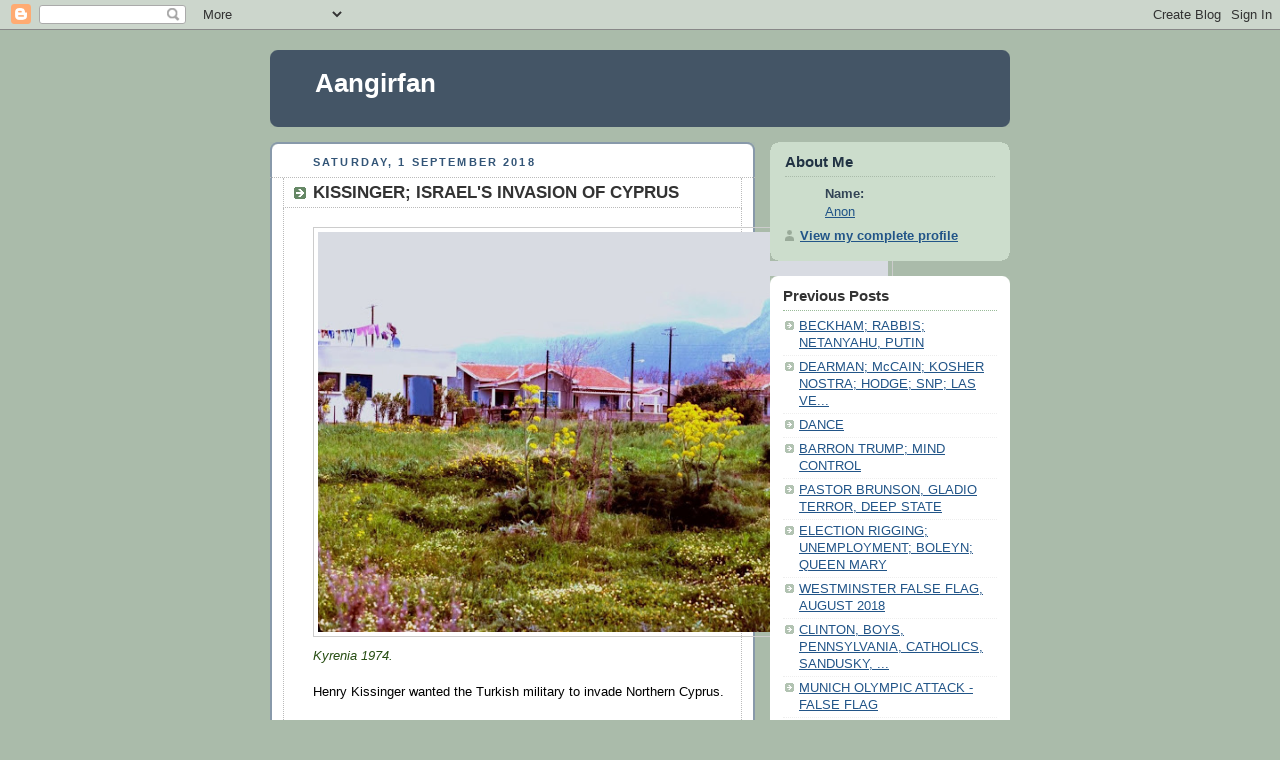

--- FILE ---
content_type: text/html; charset=UTF-8
request_url: https://aanirfan.blogspot.com/2018/08/kissinger-israels-invasion-of-cyprus.html
body_size: 10494
content:
<!DOCTYPE html PUBLIC "-//W3C//DTD XHTML 1.0 Strict//EN" "http://www.w3.org/TR/xhtml1/DTD/xhtml1-strict.dtd">



<html xmlns="http://www.w3.org/1999/xhtml" xml:lang="en" lang="en" dir="ltr">

<head>
  <title>Aangirfan: KISSINGER; ISRAEL'S INVASION OF CYPRUS</title>

  <script type="text/javascript">(function() { (function(){function b(g){this.t={};this.tick=function(h,m,f){var n=f!=void 0?f:(new Date).getTime();this.t[h]=[n,m];if(f==void 0)try{window.console.timeStamp("CSI/"+h)}catch(q){}};this.getStartTickTime=function(){return this.t.start[0]};this.tick("start",null,g)}var a;if(window.performance)var e=(a=window.performance.timing)&&a.responseStart;var p=e>0?new b(e):new b;window.jstiming={Timer:b,load:p};if(a){var c=a.navigationStart;c>0&&e>=c&&(window.jstiming.srt=e-c)}if(a){var d=window.jstiming.load;
c>0&&e>=c&&(d.tick("_wtsrt",void 0,c),d.tick("wtsrt_","_wtsrt",e),d.tick("tbsd_","wtsrt_"))}try{a=null,window.chrome&&window.chrome.csi&&(a=Math.floor(window.chrome.csi().pageT),d&&c>0&&(d.tick("_tbnd",void 0,window.chrome.csi().startE),d.tick("tbnd_","_tbnd",c))),a==null&&window.gtbExternal&&(a=window.gtbExternal.pageT()),a==null&&window.external&&(a=window.external.pageT,d&&c>0&&(d.tick("_tbnd",void 0,window.external.startE),d.tick("tbnd_","_tbnd",c))),a&&(window.jstiming.pt=a)}catch(g){}})();window.tickAboveFold=function(b){var a=0;if(b.offsetParent){do a+=b.offsetTop;while(b=b.offsetParent)}b=a;b<=750&&window.jstiming.load.tick("aft")};var k=!1;function l(){k||(k=!0,window.jstiming.load.tick("firstScrollTime"))}window.addEventListener?window.addEventListener("scroll",l,!1):window.attachEvent("onscroll",l);
 })();</script><script type="text/javascript">function a(){var b=window.location.href,c=b.split("?");switch(c.length){case 1:return b+"?m=1";case 2:return c[1].search("(^|&)m=")>=0?null:b+"&m=1";default:return null}}var d=navigator.userAgent;if(d.indexOf("Mobile")!=-1&&d.indexOf("WebKit")!=-1&&d.indexOf("iPad")==-1||d.indexOf("Opera Mini")!=-1||d.indexOf("IEMobile")!=-1){var e=a();e&&window.location.replace(e)};
</script><meta http-equiv="Content-Type" content="text/html; charset=UTF-8" />
<meta name="generator" content="Blogger" />
<link rel="icon" type="image/vnd.microsoft.icon" href="https://www.blogger.com/favicon.ico"/>
<link rel="alternate" type="application/atom+xml" title="Aangirfan - Atom" href="https://aanirfan.blogspot.com/feeds/posts/default" />
<link rel="alternate" type="application/rss+xml" title="Aangirfan - RSS" href="https://aanirfan.blogspot.com/feeds/posts/default?alt=rss" />
<link rel="service.post" type="application/atom+xml" title="Aangirfan - Atom" href="https://www.blogger.com/feeds/9003998945645458544/posts/default" />
<link rel="alternate" type="application/atom+xml" title="Aangirfan - Atom" href="https://aanirfan.blogspot.com/feeds/2950271496658944497/comments/default" />
<link rel="stylesheet" type="text/css" href="https://www.blogger.com/static/v1/v-css/1601750677-blog_controls.css"/>
<link rel="stylesheet" type="text/css" href="https://www.blogger.com/dyn-css/authorization.css?targetBlogID=9003998945645458544&zx=8d5be385-69da-4f86-bd65-3d2a549539a2"/>


  <style type="text/css">
/*
-----------------------------------------------
Blogger Template Style
Name:     Rounders
Date:     27 Feb 2004
----------------------------------------------- */


body {
  background:#aba;
  margin:0;
  padding:20px 10px;
  text-align:center;
  font:x-small/1.5em "Trebuchet MS",Verdana,Arial,Sans-serif;
  color:#333;
  font-size/* */:/**/small;
  font-size: /**/small;
  }


/* Page Structure
----------------------------------------------- */
/* The images which help create rounded corners depend on the 
   following widths and measurements. If you want to change 
   these measurements, the images will also need to change.
   */
@media all {
  #content {
    width:740px;
    margin:0 auto;
    text-align:left;
    }
  #main {
    width:485px;
    float:left;
    background:#fff url("https://resources.blogblog.com/blogblog/data/rounders/corners_main_bot.gif") no-repeat left bottom;
    margin:15px 0 0;
    padding:0 0 10px;
    color:#000;
    font-size:97%;
    line-height:1.5em;
    }
  #main2 {
    float:left;
    width:100%;
    background:url("https://resources.blogblog.com/blogblog/data/rounders/corners_main_top.gif") no-repeat left top;
    padding:10px 0 0;
    }
  #main3 {
    background:url("https://resources.blogblog.com/blogblog/data/rounders/rails_main.gif") repeat-y;
    padding:0;
    }
  #sidebar {
    width:240px;
    float:right;
    margin:15px 0 0;
    font-size:97%;
    line-height:1.5em;
    }
  }
@media handheld {
  #content {
    width:90%;
    }
  #main {
    width:100%;
    float:none;
    background:#fff;
    }
  #main2 {
    float:none;
    background:none;
    }
  #main3 {
    background:none;
    padding:0;
    }
  #sidebar {
    width:100%;
    float:none;
    }
  }


/* Links
----------------------------------------------- */
a:link {
  color:#258;
  }
a:visited {
  color:#666;
  }
a:hover {
  color:#c63;
  }
a img {
  border-width:0;
  }


/* Blog Header
----------------------------------------------- */
@media all {
  #header {
    background:#456 url("https://resources.blogblog.com/blogblog/data/rounders/corners_cap_top.gif") no-repeat left top;
    margin:0 0 0;
    padding:8px 0 0;
    color:#fff;
    }
  #header div {
    background:url("https://resources.blogblog.com/blogblog/data/rounders/corners_cap_bot.gif") no-repeat left bottom;
    padding:0 15px 8px;
    }
  }
@media handheld {
  #header {
    background:#456;
    }
  #header div {
    background:none;
    }
  }
#blog-title {
  margin:0;
  padding:10px 30px 5px;
  font-size:200%;
  line-height:1.2em;
  }
#blog-title a {
  text-decoration:none;
  color:#fff;
  }
#description {
  margin:0;
  padding:5px 30px 10px;
  font-size:94%;
  line-height:1.5em;
  }


/* Posts
----------------------------------------------- */
.date-header {
  margin:0 28px 0 43px;
  font-size:85%;
  line-height:2em;
  text-transform:uppercase;
  letter-spacing:.2em;
  color:#357;
  }
.post {
  margin:.3em 0 25px;
  padding:0 13px;
  border:1px dotted #bbb;
  border-width:1px 0;
  }
.post-title {
  margin:0;
  font-size:135%;
  line-height:1.5em;
  background:url("https://resources.blogblog.com/blogblog/data/rounders/icon_arrow.gif") no-repeat 10px .5em;
  display:block;
  border:1px dotted #bbb;
  border-width:0 1px 1px;
  padding:2px 14px 2px 29px;
  color:#333;
  }
a.title-link, .post-title strong {
  text-decoration:none;
  display:block;
  }
a.title-link:hover {
  background-color:#ded;
  color:#000;
  }
.post-body {
  border:1px dotted #bbb;
  border-width:0 1px 1px;
  border-bottom-color:#fff;
  padding:10px 14px 1px 29px;
  }
html>body .post-body {
  border-bottom-width:0;
  }
.post p {
  margin:0 0 .75em;
  }
p.post-footer {
  background:#ded;
  margin:0;
  padding:2px 14px 2px 29px;
  border:1px dotted #bbb;
  border-width:1px;
  border-bottom:1px solid #eee;
  font-size:100%;
  line-height:1.5em;
  color:#666;
  text-align:right;
  }
html>body p.post-footer {
  border-bottom-color:transparent;
  }
p.post-footer em {
  display:block;
  float:left;
  text-align:left;
  font-style:normal;
  }
a.comment-link {
  /* IE5.0/Win doesn't apply padding to inline elements,
     so we hide these two declarations from it */
  background/* */:/**/url("https://resources.blogblog.com/blogblog/data/rounders/icon_comment.gif") no-repeat 0 45%;
  padding-left:14px;
  }
html>body a.comment-link {
  /* Respecified, for IE5/Mac's benefit */
  background:url("https://resources.blogblog.com/blogblog/data/rounders/icon_comment.gif") no-repeat 0 45%;
  padding-left:14px;
  }
.post img {
  margin:0 0 5px 0;
  padding:4px;
  border:1px solid #ccc;
  }
blockquote {
  margin:.75em 0;
  border:1px dotted #ccc;
  border-width:1px 0;
  padding:5px 15px;
  color:#666;
  }
.post blockquote p {
  margin:.5em 0;
  }


/* Comments
----------------------------------------------- */
#comments {
  margin:-25px 13px 0;
  border:1px dotted #ccc;
  border-width:0 1px 1px;
  padding:20px 0 15px 0;
  }
#comments h4 {
  margin:0 0 10px;
  padding:0 14px 2px 29px;
  border-bottom:1px dotted #ccc;
  font-size:120%;
  line-height:1.4em;
  color:#333;
  }
#comments-block {
  margin:0 15px 0 9px;
  }
.comment-data {
  background:url("https://resources.blogblog.com/blogblog/data/rounders/icon_comment.gif") no-repeat 2px .3em;
  margin:.5em 0;
  padding:0 0 0 20px;
  color:#666;
  }
.comment-poster {
  font-weight:bold;
  }
.comment-body {
  margin:0 0 1.25em;
  padding:0 0 0 20px;
  }
.comment-body p {
  margin:0 0 .5em;
  }
.comment-timestamp {
  margin:0 0 .5em;
  padding:0 0 .75em 20px;
  color:#666;
  }
.comment-timestamp a:link {
  color:#666;
  }
.deleted-comment {
  font-style:italic;
  color:gray;
  }
.paging-control-container {
  float: right;
  margin: 0px 6px 0px 0px;
  font-size: 80%;
}
.unneeded-paging-control {
  visibility: hidden;
}


/* Profile
----------------------------------------------- */
@media all {
  #profile-container {
    background:#cdc url("https://resources.blogblog.com/blogblog/data/rounders/corners_prof_bot.gif") no-repeat left bottom;
    margin:0 0 15px;
    padding:0 0 10px;
    color:#345;
    }
  #profile-container h2 {
    background:url("https://resources.blogblog.com/blogblog/data/rounders/corners_prof_top.gif") no-repeat left top;
    padding:10px 15px .2em;
    margin:0;
    border-width:0;
    font-size:115%;
    line-height:1.5em;
    color:#234;
    }
  }
@media handheld {
  #profile-container {
    background:#cdc;
    }
  #profile-container h2 {
    background:none;
    }
  }
.profile-datablock {
  margin:0 15px .5em;
  border-top:1px dotted #aba;
  padding-top:8px;
  }
.profile-img {display:inline;}
.profile-img img {
  float:left;
  margin:0 10px 5px 0;
  border:4px solid #fff;
  }
.profile-data strong {
  display:block;
  }
#profile-container p {
  margin:0 15px .5em;
  }
#profile-container .profile-textblock {
  clear:left;
  }
#profile-container a {
  color:#258;
  }
.profile-link a {
  background:url("https://resources.blogblog.com/blogblog/data/rounders/icon_profile.gif") no-repeat 0 .1em;
  padding-left:15px;
  font-weight:bold;
  }
ul.profile-datablock {
  list-style-type:none;
  }


/* Sidebar Boxes
----------------------------------------------- */
@media all {
  .box {
    background:#fff url("https://resources.blogblog.com/blogblog/data/rounders/corners_side_top.gif") no-repeat left top;
    margin:0 0 15px;
    padding:10px 0 0;
    color:#666;
    }
  .box2 {
    background:url("https://resources.blogblog.com/blogblog/data/rounders/corners_side_bot.gif") no-repeat left bottom;
    padding:0 13px 8px;
    }
  }
@media handheld {
  .box {
    background:#fff;
    }
  .box2 {
    background:none;
    }
  }
.sidebar-title {
  margin:0;
  padding:0 0 .2em;
  border-bottom:1px dotted #9b9;
  font-size:115%;
  line-height:1.5em;
  color:#333;
  }
.box ul {
  margin:.5em 0 1.25em;
  padding:0 0px;
  list-style:none;
  }
.box ul li {
  background:url("https://resources.blogblog.com/blogblog/data/rounders/icon_arrow_sm.gif") no-repeat 2px .25em;
  margin:0;
  padding:0 0 3px 16px;
  margin-bottom:3px;
  border-bottom:1px dotted #eee;
  line-height:1.4em;
  }
.box p {
  margin:0 0 .6em;
  }


/* Footer
----------------------------------------------- */
#footer {
  clear:both;
  margin:0;
  padding:15px 0 0;
  }
@media all {
  #footer div {
    background:#456 url("https://resources.blogblog.com/blogblog/data/rounders/corners_cap_top.gif") no-repeat left top;
    padding:8px 0 0;
    color:#fff;
    }
  #footer div div {
    background:url("https://resources.blogblog.com/blogblog/data/rounders/corners_cap_bot.gif") no-repeat left bottom;
    padding:0 15px 8px;
    }
  }
@media handheld {
  #footer div {
    background:#456;
    }
  #footer div div {
    background:none;
    }
  }
#footer hr {display:none;}
#footer p {margin:0;}
#footer a {color:#fff;}


/* Feeds
----------------------------------------------- */
#blogfeeds {
  }
#postfeeds {
  padding:0 15px 0;
  }
  </style>


<meta name='google-adsense-platform-account' content='ca-host-pub-1556223355139109'/>
<meta name='google-adsense-platform-domain' content='blogspot.com'/>
<!-- --><style type="text/css">@import url(//www.blogger.com/static/v1/v-css/navbar/3334278262-classic.css);
div.b-mobile {display:none;}
</style>

</head>



<body><script type="text/javascript">
    function setAttributeOnload(object, attribute, val) {
      if(window.addEventListener) {
        window.addEventListener('load',
          function(){ object[attribute] = val; }, false);
      } else {
        window.attachEvent('onload', function(){ object[attribute] = val; });
      }
    }
  </script>
<div id="navbar-iframe-container"></div>
<script type="text/javascript" src="https://apis.google.com/js/platform.js"></script>
<script type="text/javascript">
      gapi.load("gapi.iframes:gapi.iframes.style.bubble", function() {
        if (gapi.iframes && gapi.iframes.getContext) {
          gapi.iframes.getContext().openChild({
              url: 'https://www.blogger.com/navbar/9003998945645458544?origin\x3dhttps://aanirfan.blogspot.com',
              where: document.getElementById("navbar-iframe-container"),
              id: "navbar-iframe"
          });
        }
      });
    </script>



<!-- Begin #content - Centers all content and provides edges for floated columns -->

<div id="content">



<!-- Blog Header -->

<div id="header"><div>

  <h1 id="blog-title">
    <a href="http://aanirfan.blogspot.com/">
	Aangirfan
	</a>
  </h1>
  <p id="description"></p>

</div></div>





<!-- Begin #main - Contains main-column blog content -->

<div id="main"><div id="main2"><div id="main3">



    
  <h2 class="date-header">Saturday, 1 September 2018</h2>
  

         <!-- Begin .post -->

  <div class="post"><a name="2950271496658944497"></a>

     
	 
    <h3 class="post-title">
	 KISSINGER; ISRAEL'S INVASION OF CYPRUS
    </h3>
	 
    

         <div class="post-body">

          <p>
      <div style="clear:both;"></div><img border="0" height="400" src="https://blogger.googleusercontent.com/img/b/R29vZ2xl/AVvXsEjqmUHeseQ1Vj78xkOgX-tdVr9DnZtnuzqFIQuFwXOUTjXY104de0vZG_a1DYEkWN6naft0UpLVIfKOdem18KkCUK8EYS6uzNVxy96hHX49Qkofr9yUSWqoGP64wWS8ekXC5b-xf2i9ews/s640/Kyrenia+2.JPG" width="570" /><br />
<i><span style="color: #274e13;">Kyrenia 1974.&nbsp;</span></i><br />
<br />
Henry Kissinger wanted the Turkish military to invade Northern Cyprus.<br />
<br />
"BRITAIN CAME close to war with Turkey after Turkey's 1974 invasion of northern Cyprus, the former prime minister, Lord Callaghan of Cardiff, has confirmed.<br />
<br />
"Although Britain sent a task force to the area during the crisis in 1974, the Americans vetoed military action to deter Turkey, he said."<br />
<br />
<a href="https://www.independent.co.uk/news/world/war-over-cyprus-was-vetoed-by-us-says-callaghan-1125364.html"><span style="color: blue;">War over Cyprus was vetoed by US, says Callaghan</span></a>.<br />
<br />
<img border="0" height="267" src="https://blogger.googleusercontent.com/img/b/R29vZ2xl/AVvXsEhcS_UlNvzPmzZL_QLpwaikS1zcDjp-RLjcjgDOIBSckGxhQlbvmKmi6gZAN8Ue59yEgXSR-Q1OF-yGkAuk2prTWp3jTAc3TrupYWdCJMdcn8zW1XkJnhxe3N025j_YRmNx6GnTQal1qj8/s400/IMG_0024.jpg" width="400" /><br />
<i><span style="color: #990000;">Northern Cyprus 1974.&nbsp;</span></i><i><span style="color: #274e13;">Around half of all the Turkish Cypriots have now left Cyprus.</span></i><br />
<br />
The German magazine Der Spiegel, in 19 August 1974, revealed that "hiding behind the Turkish invasion of Cyprus was Israel".<br />
<div>
<br /></div>
<a href="http://antipodes-antipodean.blogspot.com/2009/07/israels-role-in-invasion-and-occupation_27.html"><span style="color: blue;">Antipodes: Israel's role in the invasion and occupation of Cyprus</span></a>.<br />
<div>
<br />
<img border="0" height="640" src="https://blogger.googleusercontent.com/img/b/R29vZ2xl/AVvXsEimZUlY_E2Qahux1A79jBmgLHq2mhmXsmXxf5Vwwk_ipomu_VjgI2xdE8c6BRlyMKECAfo5RqVBlqnUihUA_TqY23h55VKoiO4SXsEoKHhDm0gkcKUZONPapbufnGi524Z8VoOHZfO-I4M/s640/Turkish+Cyprus.JPG" width="428" /><br />
<i><span style="color: #274e13;">Northern Cyprus 1974.</span></i><br />
<br />
<b>Spyros Papageorgiou wrote:</b><br />
<br /></div>
<div>
"The Jews were during the Turkish invasion, continuously on the side of the Turkish military operation...<br />
<div>
<br /></div>
<div>
"An Israeli navy boat was within the Turkish invasion armada...&nbsp;</div>
<div>
<br /></div>
<div>
"At the end of 1972, the secret services of Israel sold Kalashnikovs' to EOKA B&nbsp; 'under the direction of the CIA'.&nbsp;</div>
<div>
<br /></div>
<div>
(Spyros Papageorgiou in his book <i>The Attila impacts Cyprus</i>, p. 27.)</div>
<div>
<br /></div>
<div>
<a href="http://antipodes-antipodean.blogspot.com/2009/07/israels-role-in-invasion-and-occupation_27.html"><span style="color: blue;">Antipodes:&nbsp;Israel's role in the invasion and occupation of Cyprus</span></a>.<br />
<div>
<br />
<img border="0" height="267" src="https://blogger.googleusercontent.com/img/b/R29vZ2xl/AVvXsEh4GlDSLGI5UpFb5RVSYRKoizIR70Ei4l3rBAtTBSi8NkbUFnYQ7sWmN0rUW2msBthvTSaEoF7F94mlYcd2_hrOuF3vsNFDZ6-IhH3RZTcF-526SNkD1Fj9di5LVT2TOCVeLuRDOleSgvU/s400/IMG_0030.jpg" width="400" /><br />
<i><span style="color: #274e13;">Nicosia 1974.</span></i><br />
<br /></div>
Cyprus is now used for Israeli special forces' drills.<br />
<br />
<a href="http://cyprus-mail.com/2017/06/15/cyprus-not-israeli-military-training-ground/"><span style="color: blue;">Israeli-military-training-ground</span></a><br />
<br />
<iframe allowfullscreen="" frameborder="0" height="270" src="https://www.youtube.com/embed/X4badLihf4g" width="480"></iframe>...<br />
<br />
Israel seeks bases in Cyprus.<br />
<br />
<img border="0" height="288" src="https://blogger.googleusercontent.com/img/b/R29vZ2xl/AVvXsEjFyyt-4_2hyEzgIgCpqkkyt-8-YSd26KNK5m5N1attGvVdgd4mJoetPhfyzioKYDva-WNBed2MSD0TjvYgMFzO9rTeqi6K3aI8Yqk7s0i_vegXFwuk50dwok_gU_hSbn_YKAyNG2gqK6I/s400/Cyprus+-+Israeli+special+forces+2017.jpg" width="400" /></div>
<div>
<i><a href="https://www.timesofisrael.com/in-mountains-and-cities-of-cyprus-idf-special-forces-train-for-war/"><span style="color: blue;">I</span></a></i><i><a href="https://www.timesofisrael.com/in-mountains-and-cities-of-cyprus-idf-special-forces-train-for-war/"><span style="color: blue;">n mountains and cities of Cyprus, Israeli special forces train for war</span> </a><span style="color: blue;">.</span></i></div>
<div>
<br />
Henry Kissinger arranged the Turkish invasion of Cyprus, partly to please Israel.<br />
<br />
<a href="http://famagusta-gazette.com/of-northern-cyprus-belongs-to-israelis-report-p14648-69.htm"><span style="color: blue;">15% of northern Cyprus now 'belongs to Israelis'</span></a><br />
<br />
<div>
Colonel General Michael Goleniewski, a Polish Army intelligence officer in World War II, identified Henry Kissinger as having worked for a Soviet intelligence network in Germany during World War II.<br />
<br />
<a href="http://www.jrnyquist.com/kissinger.htm"><span style="color: blue;">Henry Kissinger - JR Nyquist</span></a><br />
<br />
There is a belief that Kissinger and the Kosher Nostra have influence within all the top intelligence services, including the CIA, KGB and Mossad.<br />
<br />
<img border="0" src="https://blogger.googleusercontent.com/img/b/R29vZ2xl/AVvXsEjztMH9dsdJ3lclO1f71EI9CobMQyG2tbd5a9kKAijrl59JWKUkEN0Kl_ADIAvsJjsoGcmdMUytehfX-ZhErt5NDUoqkCIP8MKlxmzpTn_pOiVY1NH9J0uypRswGlvOn2j8lxE4Zce8hM4/s320/Jewish+Cyprus.jpg" /><br />
<br />
<h3 class="r" style="background-color: white; color: #222222; font-family: arial, sans-serif; font-size: 18px; font-weight: normal; margin: 0px; overflow: hidden; padding: 0px; text-overflow: ellipsis; white-space: nowrap;">
</h3>
"Cyprus is a part of Eretz Yisrael."<br />
<br />
<span style="color: blue;"><span style="color: blue;"><a href="http://www.jewishtraveler.co.il/3864-2/"><span style="color: blue;">Cyprus</span>&nbsp;<span style="color: blue;">in Jewish&nbsp;</span></a><a href="http://www.jewishtraveler.co.il/3864-2/"><span style="color: blue;">eyes</span>&nbsp;</a></span></span><br />
<div>
<br />
"Limassol is where by my rough count there must be over 1,000 Israelis working in the internet sector.<br />
<br />
"Most of the internet industry in beautiful Limassol focuses on forex trading, porn (companies like&nbsp;<a href="http://www.coolvision.com/">Coolvision</a>) and internet gambling..."<br />
<br />
<span style="color: blue;"><a href="http://sixkidsandafulltimejob.blogspot.com/2010/11/limassol-internet-capitol-of-israel.html"><span style="color: blue;">Limassol</span>, <span style="color: blue;">The Internet Capitol of Israel</span></a></span><br />
<br />
<img border="0" height="225" src="https://blogger.googleusercontent.com/img/b/R29vZ2xl/AVvXsEhcF4xGMS4xdIp5U6qUILpPGFmgBZEHGNa52wt1EKIjM_VFjH05OlMduk-dL6ueHEmbLNh80hNYzYCQqdOcgFpQ-hgSiQnRR0DncnGv3LiOfYR6RhymZozgGxCR9xHBGI90TkQcJvb_88k/s400/Israel+in+Cyprus+2.jpg" width="400" /><br />
<br /></div>
<div>
<a href="https://www.facebook.com/IsraelinCyprus/"><span style="color: blue;">Israeli forces in Cyprus</span></a> .</div>
</div>
</div>
</div>
<div>
<br /></div>
<img border="0" height="335" src="https://blogger.googleusercontent.com/img/b/R29vZ2xl/AVvXsEgMpfgCNnVHUh6c7-cilu5NjT0UkOO5KdEzwlMJWposp3QPdx38RDZ0VukQEOjWyXSxfzcdXEncWTNmj9n_DcS79EjapFUHJBaz50e2n-CVOqEdEAxQuI7zM5AM9SNuh6HU8kfHN0VjgFc/s400/Cyprus+Greece+Israel.jpg" width="400" /><br />
<div>
<br />
Greek Cypriots complain that Israelis are buying up too many properties in Cyprus, thus pushing up prices.</div>
<div>
<br /></div>
<div>
<img border="0" src="https://4.bp.blogspot.com/-aaKsLan3QHQ/TzGWHJ2AQhI/AAAAAAAAXyE/VsHxcVXWkA8/s400/Cyprus%2Boil%2Bgas.jpg" /></div>
<br />
<br />
<a href="http://www.google.co.uk/url?sa=t&amp;rct=j&amp;q=israelis+in+cyprus&amp;source=web&amp;cd=4&amp;ved=0CEYQFjAD&amp;url=http%3A%2F%2Fwww.israel21c.org%2Fsocial-action%2Fgas-exploration-refuels-old-israel-cyprus-ties&amp;ei=2JExT_ryJMvQ8QOJ57GQBw&amp;usg=AFQjCNHlB-7Fg-teP7t5pxMKW24Y5TcK0Q&amp;sig2=6MnFPhbf0O0JgINWdTPCAw"><i>Gas exploration refuels old Israel-Cyprus ties&nbsp;</i></a><br />
<br />
The sea between Cyprus and Israel-Palestine-Egypt is reported to have vast reserves of natural gas.<br />
<br />
(<a href="//www.blogger.com/blogs/theworldin2012/2011/11/oil-and-gas-cyprus-and-israel">Oil and gas for Cyprus and Israel: Where there's gas, will there be a pipeline?</a>)<br />
<br />
There is co-operation between (Greek) Cyprus and Israel to construct a pipeline to transport gas to mainland Europe.<br />
<br />
<iframe allowfullscreen="" frameborder="0" height="270" src="https://www.youtube.com/embed/Qlf4lzWqBsA" width="480"></iframe>...<br />
<br />
"Donald Trump's Commerce Secretary Wilbur Ross had a <a href="https://www.theguardian.com/us-news/2017/mar/23/wilbur-ross-russian-deal-bank-of-cyprus-donald-trump-commerce-secretary">bank</a> - <a href="https://apnews.com/d43ef4166da6400ab45140978854bbbb/AP-Exclusive:-US-probes-banking-of-ex-Trump-campaign-chief">Bank of Cyprus</a> - perfectly suited to launder the money that Paul Manafort raked in."<br />
<div>
<br /></div>
"Manafort used Cypriot shell companies as part of a nearly $19 million deal with Russian billionaire Oleg Deripaska."<br />
<div>
<br /></div>
<span style="color: blue;"><a href="https://www.dailykos.com/story/2017/3/23/1646387/-Paul-Manafort-used-Wilbur-Ross-Bank-of-Cyprus-to-handle-all-his-illicit-Russian-funding-needs"><span style="color: blue;">Paul Manafort used Wilbur Ross' Bank of Cyprus</span></a> </span>.<br />
<br />
<img border="0" height="400" src="https://blogger.googleusercontent.com/img/b/R29vZ2xl/AVvXsEhcTz8_qJad96lTjGYMHPr_Ign5zwUMptfEX7Pz5XKfuhkj3L318GsRdytoJT-K6EiZawdQbqSdFfxXZjCAX0eONDylkvCJXk5otoQUoAOMmqxDwNMq2sn_E-i6pe0Z23CuXjkElWRj8Qo/s640/Cypriots+train+in+Israel.jpeg" width="640" /><br />
<br />
Above, we see Greek Cypriot soldiers training in Israel.<br />
<br />
<a href="https://www.google.com/url?sa=i&amp;source=images&amp;cd=&amp;ved=2ahUKEwjI-pyG_PjcAhUS1RoKHf6qCSIQjhx6BAgBEAM&amp;url=https%3A%2F%2Fwww.timesofisrael.com%2Fcypriot-israeli-soldiers-train-together-in-mock-arab-town%2F&amp;psig=AOvVaw1akDdXTp4yArJ7iMavFGMS&amp;ust=1534762972497435"><span style="color: blue;">Cypriot,</span> <span style="color: blue;">Israeli soldiers train together</span></a><div style="clear:both; padding-bottom:0.25em"></div><p class="blogger-labels">Labels: <a rel='tag' href="http://aanirfan.blogspot.com/search/label/1974">1974</a>, <a rel='tag' href="http://aanirfan.blogspot.com/search/label/Cyprus">Cyprus</a>, <a rel='tag' href="http://aanirfan.blogspot.com/search/label/Eoka">Eoka</a>, <a rel='tag' href="http://aanirfan.blogspot.com/search/label/gas">gas</a>, <a rel='tag' href="http://aanirfan.blogspot.com/search/label/IDF">IDF</a>, <a rel='tag' href="http://aanirfan.blogspot.com/search/label/Israel">Israel</a>, <a rel='tag' href="http://aanirfan.blogspot.com/search/label/Jews">Jews</a>, <a rel='tag' href="http://aanirfan.blogspot.com/search/label/KGB">KGB</a>, <a rel='tag' href="http://aanirfan.blogspot.com/search/label/Kissinger">Kissinger</a>, <a rel='tag' href="http://aanirfan.blogspot.com/search/label/oil">oil</a></p>
    </p>

        </div>

        <p class="post-footer">

      <em>posted by Anon @ <a href="http://aanirfan.blogspot.com/2018/08/kissinger-israels-invasion-of-cyprus.html" title="permanent link">01:00</a></em> &nbsp;
      
         <a class="comment-link" href="https://aanirfan.blogspot.com/2018/08/kissinger-israels-invasion-of-cyprus.html#comment-form"location.href=https://aanirfan.blogspot.com/2018/08/kissinger-israels-invasion-of-cyprus.html#comment-form;><span style="text-transform:lowercase">2 Comments</span></a>
      
 <span class="item-control blog-admin pid-1542576489"><a style="border:none;" href="https://www.blogger.com/post-edit.g?blogID=9003998945645458544&postID=2950271496658944497&from=pencil" title="Edit Post"><img class="icon-action" alt="" src="https://resources.blogblog.com/img/icon18_edit_allbkg.gif" height="18" width="18"></a></span>
    </p>

    </div>

  <!-- End .post -->

        <!-- Begin #comments -->
 

  <div id="comments">

	<a name="comments"></a>

        <h4>2 Comments:</h4>

        <dl id="comments-block">
          
      

      <dt class="comment-data" id="c8131338765984863341"><a name="c8131338765984863341"></a>

        At 
    <a class="comment-data-link" href="#c8131338765984863341" title="comment permalink"> 19 August 2018 at 11:06 </a>,

        <span style="line-height:16px" class="comment-icon anon-comment-icon"><img src="https://resources.blogblog.com/img/anon16-rounded.gif" alt="Anonymous" style="display:inline;" /></span>&nbsp;<span class="anon-comment-author">Anonymous</span> said...

      </dt>

      <dd class="comment-body">

        <p>http://www.dailymail.co.uk/news/article-6075295/Meet-worlds-dangerous-powerful-cartel-boss.html</p>
	  <span class="item-control blog-admin pid-1729063934"><a style="border:none;" href="https://www.blogger.com/comment/delete/9003998945645458544/8131338765984863341" title="Delete Comment" ><span class="delete-comment-icon">&nbsp;</span></a></span>

      </dd>

	  

      <dt class="comment-data" id="c8212921356335260908"><a name="c8212921356335260908"></a>

        At 
    <a class="comment-data-link" href="#c8212921356335260908" title="comment permalink"> 29 August 2018 at 14:08 </a>,

        <span style="line-height:16px" class="comment-icon anon-comment-icon"><img src="https://resources.blogblog.com/img/anon16-rounded.gif" alt="Anonymous" style="display:inline;" /></span>&nbsp;<span class="anon-comment-author">Anonymous</span> said...

      </dt>

      <dd class="comment-body">

        <p>In Roman times it is said Jewish rebels killed over 240,000 people in Cyprus.https://en.wikipedia.org/wiki/Kitos_War#Cyprus</p>
	  <span class="item-control blog-admin pid-1729063934"><a style="border:none;" href="https://www.blogger.com/comment/delete/9003998945645458544/8212921356335260908" title="Delete Comment" ><span class="delete-comment-icon">&nbsp;</span></a></span>

      </dd>

	  
    

    </dl>
		<p class="comment-timestamp">
    <div class='comment-form'>
<a name='comment-form'></a>
<h4>Post a Comment</h4><p></p>
<a id='comment-editor-src' href='https://www.blogger.com/comment/frame/9003998945645458544?po=2950271496658944497&hl=en-GB&saa=85391&origin=https://aanirfan.blogspot.com'></a><iframe id='comment-editor' src='' class='blogger-iframe-colorize' width='100%' height='410' scrolling='no' frameborder='0' allowtransparency='true'></iframe>
<script type="text/javascript" src="https://www.blogger.com/static/v1/jsbin/2210189538-iframe_colorizer.js"></script>
</div>
    </p>
    <p id="postfeeds">Subscribe to Post Comments [<a target="_blank" href="https://aanirfan.blogspot.com/feeds/2950271496658944497/comments/default" type="application/atom+xml">Atom</a>]</p>
    	    


		<p style="padding-left:20px;">
	<a href="http://aanirfan.blogspot.com/">&lt;&lt; Home</a>
    </p>
    </div>



  <!-- End #comments -->





</div></div></div>

<!-- End #main -->









<!-- Begin #sidebar -->

<div id="sidebar">

    <!-- Begin #profile-container -->

   <div id="profile-container"><h2 class="sidebar-title">About Me</h2>
<dl class="profile-datablock">
<dd class="profile-data"><strong>Name:</strong> <a rel="author" href="https://www.blogger.com/profile/16577270335071593954"> Anon </a></dd>
</dl>

<p class="profile-link"><a rel="author" href="https://www.blogger.com/profile/16577270335071593954">View my complete profile</a></p></div>

  <!-- End #profile -->



    <!-- Begin .box -->

  <div class="box"><div class="box2"><div class="box3">
    
        

      <h2 class="sidebar-title">Previous Posts</h2>
    <ul id="recently">
    
        <li><a href="http://aanirfan.blogspot.com/2018/08/beckham-rabbis-netanyahu-putin.html">BECKHAM; RABBIS; NETANYAHU, PUTIN</a></li>
     
        <li><a href="http://aanirfan.blogspot.com/2018/08/dearman-mccain-kosher-nostra-hodge-snp.html">DEARMAN; McCAIN; KOSHER NOSTRA; HODGE; SNP; LAS VE...</a></li>
     
        <li><a href="http://aanirfan.blogspot.com/2018/08/dance.html">DANCE</a></li>
     
        <li><a href="http://aanirfan.blogspot.com/2018/08/barron-trump-washington-august-2018.html">BARRON TRUMP; MIND CONTROL</a></li>
     
        <li><a href="http://aanirfan.blogspot.com/2018/08/pastor-brunson-gladio-terror-deep-state.html">PASTOR BRUNSON, GLADIO TERROR, DEEP STATE</a></li>
     
        <li><a href="http://aanirfan.blogspot.com/2018/08/election-rigging-unemployment-boleyn.html">ELECTION RIGGING; UNEMPLOYMENT; BOLEYN; QUEEN MARY</a></li>
     
        <li><a href="http://aanirfan.blogspot.com/2018/08/westminster-false-flag-august-2018.html">WESTMINSTER FALSE FLAG, AUGUST 2018</a></li>
     
        <li><a href="http://aanirfan.blogspot.com/2018/08/clinton-boys-pennsylvania-catholics.html">CLINTON, BOYS, PENNSYLVANIA, CATHOLICS, SANDUSKY, ...</a></li>
     
        <li><a href="http://aanirfan.blogspot.com/2018/08/munich-olympic-attack-false-flag.html">MUNICH OLYMPIC ATTACK - FALSE FLAG</a></li>
     
        <li><a href="http://aanirfan.blogspot.com/2018/08/usas-financial-condition.html">USA&#39;S FINANCIAL CONDITION</a></li>
     
  </ul>

    
      <p id="powered-by"><a href="https://www.blogger.com"><img src="//buttons.blogger.com/bloggerbutton1.gif" alt="Powered by Blogger" /></a></p>
      <p id="blogfeeds">Subscribe to<br />Comments [<a target="_blank" href="https://aanirfan.blogspot.com/feeds/posts/default" type="application/atom+xml">Atom</a>]</p>

        <!--

    <p>This is a paragraph of text that could go in the sidebar.</p>

    -->

    </div></div></div>

  <!-- End .box -->




</div>

<!-- End #sidebar -->









<!-- Begin #footer -->

<div id="footer"><div><div><hr />



  <p><!-- This is an optional footer. If you want text here, place it inside these tags, and remove this comment. -->&nbsp;</p>



</div></div></div>

<!-- End #footer -->








</div>

<!-- End #content -->



</body>

</html>
